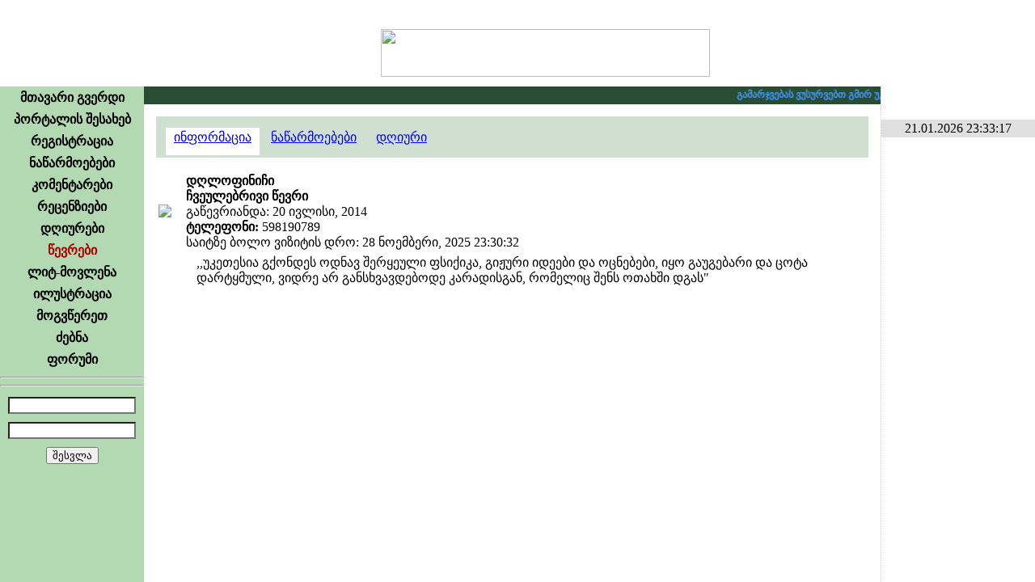

--- FILE ---
content_type: text/html; charset=utf-8
request_url: https://www.google.com/recaptcha/api2/aframe
body_size: 268
content:
<!DOCTYPE HTML><html><head><meta http-equiv="content-type" content="text/html; charset=UTF-8"></head><body><script nonce="UCpslq348ytgA0zVIxWfGw">/** Anti-fraud and anti-abuse applications only. See google.com/recaptcha */ try{var clients={'sodar':'https://pagead2.googlesyndication.com/pagead/sodar?'};window.addEventListener("message",function(a){try{if(a.source===window.parent){var b=JSON.parse(a.data);var c=clients[b['id']];if(c){var d=document.createElement('img');d.src=c+b['params']+'&rc='+(localStorage.getItem("rc::a")?sessionStorage.getItem("rc::b"):"");window.document.body.appendChild(d);sessionStorage.setItem("rc::e",parseInt(sessionStorage.getItem("rc::e")||0)+1);localStorage.setItem("rc::h",'1769023998741');}}}catch(b){}});window.parent.postMessage("_grecaptcha_ready", "*");}catch(b){}</script></body></html>